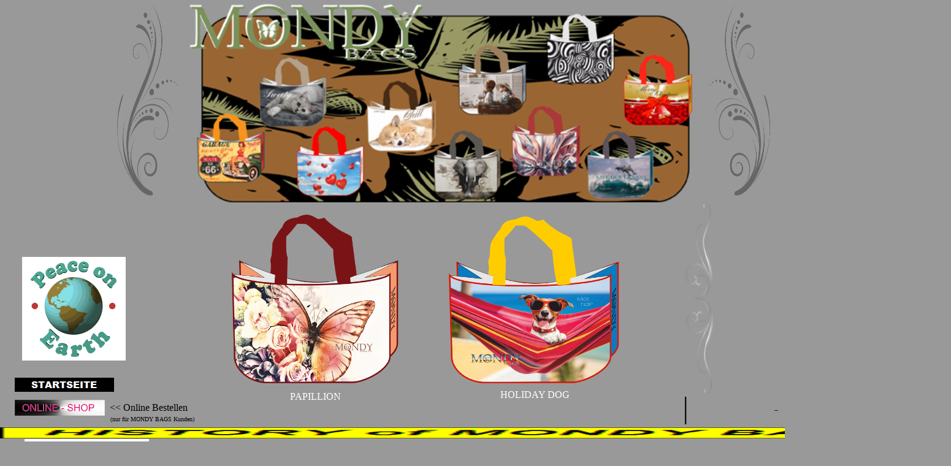

--- FILE ---
content_type: text/html
request_url: http://mondy-bags.de/html/new_designs_mondy_bags.html
body_size: 7953
content:

<!DOCTYPE HTML PUBLIC "-//W3C//DTD HTML 4.0 Transitional//EN">
<HTML>
<HEAD>
<META HTTP-EQUIV="Content-Type" CONTENT="text/html; charset=ISO-8859-1">
<META NAME="Generator" CONTENT="NetObjects Fusion 7.5 für Windows">
<TITLE>NEW Designs Mondy Bags</TITLE>
</HEAD>
<BODY NOF="(MB=(ZeroMargins, 0, 103, 0, 0), L=(NEWDesignsMondyBagsLayout, 2297, 4162))" BGCOLOR="#999999" TEXT="#000000" TOPMARGIN=0 LEFTMARGIN=0 MARGINWIDTH=0 MARGINHEIGHT=0>
    <TABLE BORDER=0 CELLSPACING=0 CELLPADDING=0 WIDTH=1256 NOF=LY>
        <TR VALIGN=TOP ALIGN=LEFT>
            <TD WIDTH=191 HEIGHT=6><IMG SRC="../assets/images/autogen/clearpixel.gif" WIDTH=191 HEIGHT=1 BORDER=0 ALT=""></TD>
            <TD></TD>
            <TD WIDTH=18><IMG SRC="../assets/images/autogen/clearpixel.gif" WIDTH=18 HEIGHT=1 BORDER=0 ALT=""></TD>
            <TD></TD>
            <TD WIDTH=29><IMG SRC="../assets/images/autogen/clearpixel.gif" WIDTH=29 HEIGHT=1 BORDER=0 ALT=""></TD>
            <TD></TD>
        </TR>
        <TR VALIGN=TOP ALIGN=LEFT>
            <TD HEIGHT=313></TD>
            <TD WIDTH=98><IMG ID="Bild587" HEIGHT=313 WIDTH=98 SRC="../assets/images/Mondy_6-5.png" BORDER=0 ALT=""></TD>
            <TD></TD>
            <TD ROWSPAN=2 WIDTH=822><IMG ID="Bild556" HEIGHT=324 WIDTH=822 SRC="../assets/images/Mondy-Bags-Banner-21-2.png" BORDER=0 ALT=""></TD>
            <TD></TD>
            <TD WIDTH=98><IMG ID="Bild588" HEIGHT=313 WIDTH=98 SRC="../assets/images/Mondy_6-6.png" BORDER=0 ALT=""></TD>
        </TR>
        <TR VALIGN=TOP ALIGN=LEFT>
            <TD COLSPAN=3 HEIGHT=11></TD>
            <TD COLSPAN=2></TD>
        </TR>
    </TABLE>
    <TABLE CELLPADDING=0 CELLSPACING=0 BORDER=0 WIDTH=1551 NOF=LY>
        <TR VALIGN=TOP ALIGN=LEFT>
            <TD>
                <TABLE BORDER=0 CELLSPACING=0 CELLPADDING=0 WIDTH=205 NOF=LY>
                    <TR VALIGN=TOP ALIGN=LEFT>
                        <TD WIDTH=24 HEIGHT=89><IMG SRC="../assets/images/autogen/clearpixel.gif" WIDTH=24 HEIGHT=1 BORDER=0 ALT=""></TD>
                        <TD WIDTH=12><IMG SRC="../assets/images/autogen/clearpixel.gif" WIDTH=12 HEIGHT=1 BORDER=0 ALT=""></TD>
                        <TD WIDTH=150><IMG SRC="../assets/images/autogen/clearpixel.gif" WIDTH=150 HEIGHT=1 BORDER=0 ALT=""></TD>
                        <TD WIDTH=19><IMG SRC="../assets/images/autogen/clearpixel.gif" WIDTH=19 HEIGHT=1 BORDER=0 ALT=""></TD>
                    </TR>
                    <TR VALIGN=TOP ALIGN=LEFT>
                        <TD COLSPAN=2 HEIGHT=169></TD>
                        <TD COLSPAN=2 ALIGN=CENTER VALIGN=MIDDLE WIDTH=169><IMG ID="Bild577" HEIGHT=169 WIDTH=169 SRC="../assets/images/peace_on_earth_lw.gif" BORDER=0 ALT=""></TD>
                    </TR>
                    <TR VALIGN=TOP ALIGN=LEFT>
                        <TD COLSPAN=4 HEIGHT=28></TD>
                    </TR>
                    <TR VALIGN=TOP ALIGN=LEFT>
                        <TD HEIGHT=23></TD>
                        <TD COLSPAN=2 WIDTH=162><A HREF="../index.html"><IMG ID="Rechteck2" HEIGHT=23 WIDTH=162 SRC="../assets/images/autogen/a_Rectangle.gif" BORDER=0 ALT="STARTSEITE" TITLE="STARTSEITE"></A></TD>
                        <TD></TD>
                    </TR>
                </TABLE>
                <TABLE CELLPADDING=0 CELLSPACING=0 BORDER=0 WIDTH=364 NOF=LY>
                    <TR VALIGN=TOP ALIGN=LEFT>
                        <TD>
                            <TABLE BORDER=0 CELLSPACING=0 CELLPADDING=0 WIDTH=171 NOF=LY>
                                <TR VALIGN=TOP ALIGN=LEFT>
                                    <TD WIDTH=24 HEIGHT=13><IMG SRC="../assets/images/autogen/clearpixel.gif" WIDTH=24 HEIGHT=1 BORDER=0 ALT=""></TD>
                                    <TD></TD>
                                </TR>
                                <TR VALIGN=TOP ALIGN=LEFT>
                                    <TD HEIGHT=26></TD>
                                    <TD ALIGN=CENTER VALIGN=MIDDLE WIDTH=147><A HREF="http://my-eshop.info/epages/7cadf8da-e46d-492f-b54f-fb157e5bd88c.sf"><IMG ID="Bild33" HEIGHT=26 WIDTH=147 SRC="../assets/images/online-shop-Mondy-Bags-Butt.png" BORDER=0 ALT=""></A></TD>
                                </TR>
                            </TABLE>
                        </TD>
                        <TD>
                            <TABLE BORDER=0 CELLSPACING=0 CELLPADDING=0 WIDTH=193 NOF=LY>
                                <TR VALIGN=TOP ALIGN=LEFT>
                                    <TD WIDTH=8 HEIGHT=17><IMG SRC="../assets/images/autogen/clearpixel.gif" WIDTH=8 HEIGHT=1 BORDER=0 ALT=""></TD>
                                    <TD WIDTH=185><IMG SRC="../assets/images/autogen/clearpixel.gif" WIDTH=185 HEIGHT=1 BORDER=0 ALT=""></TD>
                                </TR>
                                <TR VALIGN=TOP ALIGN=LEFT>
                                    <TD></TD>
                                    <TD WIDTH=185>
                                        <P>&lt;&lt; Online Bestellen</P>
                                    </TD>
                                </TR>
                            </TABLE>
                        </TD>
                    </TR>
                </TABLE>
                <TABLE BORDER=0 CELLSPACING=0 CELLPADDING=0 WIDTH=361 NOF=LY>
                    <TR VALIGN=TOP ALIGN=LEFT>
                        <TD WIDTH=180><IMG SRC="../assets/images/autogen/clearpixel.gif" WIDTH=180 HEIGHT=1 BORDER=0 ALT=""></TD>
                        <TD WIDTH=181>
                            <P><FONT SIZE="-2">(nur für MONDY BAGS Kunden)</FONT></P>
                        </TD>
                    </TR>
                </TABLE>
            </TD>
            <TD>
                <TABLE BORDER=0 CELLSPACING=0 CELLPADDING=0 WIDTH=280 NOF=LY>
                    <TR VALIGN=TOP ALIGN=LEFT>
                        <TD WIDTH=8 HEIGHT=20><IMG SRC="../assets/images/autogen/clearpixel.gif" WIDTH=8 HEIGHT=1 BORDER=0 ALT=""></TD>
                        <TD WIDTH=31><IMG SRC="../assets/images/autogen/clearpixel.gif" WIDTH=31 HEIGHT=1 BORDER=0 ALT=""></TD>
                        <TD WIDTH=210><IMG SRC="../assets/images/autogen/clearpixel.gif" WIDTH=210 HEIGHT=1 BORDER=0 ALT=""></TD>
                        <TD WIDTH=31><IMG SRC="../assets/images/autogen/clearpixel.gif" WIDTH=31 HEIGHT=1 BORDER=0 ALT=""></TD>
                    </TR>
                    <TR VALIGN=TOP ALIGN=LEFT>
                        <TD HEIGHT=275></TD>
                        <TD COLSPAN=3 WIDTH=272><IMG ID="Bild612" HEIGHT=275 WIDTH=272 SRC="../assets/images/Mondy-Bags-Butterfly.png" BORDER=0 ALT=""></TD>
                    </TR>
                    <TR VALIGN=TOP ALIGN=LEFT>
                        <TD COLSPAN=4 HEIGHT=13></TD>
                    </TR>
                    <TR VALIGN=TOP ALIGN=LEFT>
                        <TD COLSPAN=2></TD>
                        <TD WIDTH=210>
                            <P ALIGN=CENTER><FONT COLOR="#FFFFFF">PAPILLION</FONT></P>
                        </TD>
                        <TD></TD>
                    </TR>
                </TABLE>
            </TD>
            <TD>
                <TABLE BORDER=0 CELLSPACING=0 CELLPADDING=0 WIDTH=355 NOF=LY>
                    <TR VALIGN=TOP ALIGN=LEFT>
                        <TD WIDTH=77 HEIGHT=23><IMG SRC="../assets/images/autogen/clearpixel.gif" WIDTH=77 HEIGHT=1 BORDER=0 ALT=""></TD>
                        <TD WIDTH=49><IMG SRC="../assets/images/autogen/clearpixel.gif" WIDTH=49 HEIGHT=1 BORDER=0 ALT=""></TD>
                        <TD WIDTH=182><IMG SRC="../assets/images/autogen/clearpixel.gif" WIDTH=182 HEIGHT=1 BORDER=0 ALT=""></TD>
                        <TD WIDTH=47><IMG SRC="../assets/images/autogen/clearpixel.gif" WIDTH=47 HEIGHT=1 BORDER=0 ALT=""></TD>
                    </TR>
                    <TR VALIGN=TOP ALIGN=LEFT>
                        <TD HEIGHT=272></TD>
                        <TD COLSPAN=3 WIDTH=278><IMG ID="Bild613" HEIGHT=272 WIDTH=278 SRC="../assets/images/Mondy-Bags-HOLIDAY-DOG.png" BORDER=0 ALT=""></TD>
                    </TR>
                    <TR VALIGN=TOP ALIGN=LEFT>
                        <TD COLSPAN=4 HEIGHT=10></TD>
                    </TR>
                    <TR VALIGN=TOP ALIGN=LEFT>
                        <TD COLSPAN=2></TD>
                        <TD WIDTH=182>
                            <P ALIGN=CENTER><FONT COLOR="#FFFFFF">HOLIDAY DOG</FONT></P>
                        </TD>
                        <TD></TD>
                    </TR>
                </TABLE>
            </TD>
            <TD>
                <TABLE CELLPADDING=0 CELLSPACING=0 BORDER=0 WIDTH=525 NOF=LY>
                    <TR VALIGN=TOP ALIGN=LEFT>
                        <TD>
                            <TABLE BORDER=0 CELLSPACING=0 CELLPADDING=0 WIDTH=147 NOF=LY>
                                <TR VALIGN=TOP ALIGN=LEFT>
                                    <TD WIDTH=99 HEIGHT=313><IMG SRC="../assets/images/autogen/clearpixel.gif" WIDTH=99 HEIGHT=1 BORDER=0 ALT=""></TD>
                                    <TD WIDTH=48><IMG ID="Bild575" HEIGHT=313 WIDTH=48 SRC="../assets/images/Mondy-Bags-6-7.png" BORDER=0 ALT=""></TD>
                                </TR>
                            </TABLE>
                        </TD>
                        <TD>
                            <TABLE BORDER=0 CELLSPACING=0 CELLPADDING=0 WIDTH=378 NOF=LY>
                                <TR VALIGN=TOP ALIGN=LEFT>
                                    <TD WIDTH=134 HEIGHT=203><IMG SRC="../assets/images/autogen/clearpixel.gif" WIDTH=134 HEIGHT=1 BORDER=0 ALT=""></TD>
                                    <TD WIDTH=9><IMG SRC="../assets/images/autogen/clearpixel.gif" WIDTH=9 HEIGHT=1 BORDER=0 ALT=""></TD>
                                    <TD></TD>
                                    <TD WIDTH=17><IMG SRC="../assets/images/autogen/clearpixel.gif" WIDTH=17 HEIGHT=1 BORDER=0 ALT=""></TD>
                                </TR>
                                <TR VALIGN=TOP ALIGN=LEFT>
                                    <TD COLSPAN=2 HEIGHT=82></TD>
                                    <TD WIDTH=218><A HREF="../html/history_of_mondy_bags.html"><IMG ID="Rechteck56" HEIGHT=82 WIDTH=218 SRC="../assets/images/autogen/a_Rectangle_5.gif" BORDER=0 ALT="HISTORY of 
MONDY BAGS" TITLE="HISTORY of 
MONDY BAGS"></A></TD>
                                    <TD></TD>
                                </TR>
                                <TR VALIGN=TOP ALIGN=LEFT>
                                    <TD COLSPAN=4 HEIGHT=5></TD>
                                </TR>
                                <TR VALIGN=TOP ALIGN=LEFT>
                                    <TD></TD>
                                    <TD COLSPAN=3 WIDTH=244>
                                        <P><FONT COLOR="#FFFFFF">hier sehen Sie ältere Kollektionen</FONT></P>
                                    </TD>
                                </TR>
                            </TABLE>
                        </TD>
                    </TR>
                </TABLE>
                <TABLE BORDER=0 CELLSPACING=0 CELLPADDING=0 WIDTH=517 NOF=LY>
                    <TR VALIGN=TOP ALIGN=LEFT>
                        <TD WIDTH=101 HEIGHT=4><IMG SRC="../assets/images/autogen/clearpixel.gif" WIDTH=101 HEIGHT=1 BORDER=0 ALT=""></TD>
                        <TD></TD>
                    </TR>
                    <TR VALIGN=TOP ALIGN=LEFT>
                        <TD HEIGHT=45></TD>
                        <TD WIDTH=416><A HREF="../html/sepa.html"><IMG ID="Rechteck49" HEIGHT=45 WIDTH=416 SRC="../assets/images/autogen/a_Rectangle_6.gif" BORDER=0 ALT="*** SEPA - LASTSCHRIFT ! ***" TITLE="*** SEPA - LASTSCHRIFT ! ***"></A></TD>
                    </TR>
                </TABLE>
            </TD>
        </TR>
    </TABLE>
    <TABLE BORDER=0 CELLSPACING=0 CELLPADDING=0 WIDTH=1551 NOF=LY>
        <TR VALIGN=TOP ALIGN=LEFT>
            <TD HEIGHT=5></TD>
        </TR>
        <TR VALIGN=TOP ALIGN=LEFT>
            <TD HEIGHT=18 WIDTH=1551><IMG ID="Rechteck36" HEIGHT=18 WIDTH=1551 SRC="../assets/images/autogen/a_Rectangle_4.gif" BORDER=0 ALT=""></TD>
        </TR>
    </TABLE>
    <TABLE BORDER=0 CELLSPACING=0 CELLPADDING=0 WIDTH=1333 NOF=LY>
        <TR VALIGN=TOP ALIGN=LEFT>
            <TD WIDTH=39 HEIGHT=1><IMG SRC="../assets/images/autogen/clearpixel.gif" WIDTH=39 HEIGHT=1 BORDER=0 ALT=""></TD>
            <TD WIDTH=1><IMG SRC="../assets/images/autogen/clearpixel.gif" WIDTH=1 HEIGHT=1 BORDER=0 ALT=""></TD>
            <TD></TD>
            <TD WIDTH=1><IMG SRC="../assets/images/autogen/clearpixel.gif" WIDTH=1 HEIGHT=1 BORDER=0 ALT=""></TD>
            <TD WIDTH=2><IMG SRC="../assets/images/autogen/clearpixel.gif" WIDTH=2 HEIGHT=1 BORDER=0 ALT=""></TD>
            <TD WIDTH=9><IMG SRC="../assets/images/autogen/clearpixel.gif" WIDTH=9 HEIGHT=1 BORDER=0 ALT=""></TD>
            <TD WIDTH=2><IMG SRC="../assets/images/autogen/clearpixel.gif" WIDTH=2 HEIGHT=1 BORDER=0 ALT=""></TD>
            <TD WIDTH=1><IMG SRC="../assets/images/autogen/clearpixel.gif" WIDTH=1 HEIGHT=1 BORDER=0 ALT=""></TD>
            <TD WIDTH=7><IMG SRC="../assets/images/autogen/clearpixel.gif" WIDTH=7 HEIGHT=1 BORDER=0 ALT=""></TD>
            <TD WIDTH=4><IMG SRC="../assets/images/autogen/clearpixel.gif" WIDTH=4 HEIGHT=1 BORDER=0 ALT=""></TD>
            <TD WIDTH=18><IMG SRC="../assets/images/autogen/clearpixel.gif" WIDTH=18 HEIGHT=1 BORDER=0 ALT=""></TD>
            <TD WIDTH=4><IMG SRC="../assets/images/autogen/clearpixel.gif" WIDTH=4 HEIGHT=1 BORDER=0 ALT=""></TD>
            <TD WIDTH=5><IMG SRC="../assets/images/autogen/clearpixel.gif" WIDTH=5 HEIGHT=1 BORDER=0 ALT=""></TD>
            <TD WIDTH=5><IMG SRC="../assets/images/autogen/clearpixel.gif" WIDTH=5 HEIGHT=1 BORDER=0 ALT=""></TD>
            <TD WIDTH=1><IMG SRC="../assets/images/autogen/clearpixel.gif" WIDTH=1 HEIGHT=1 BORDER=0 ALT=""></TD>
            <TD WIDTH=52><IMG SRC="../assets/images/autogen/clearpixel.gif" WIDTH=52 HEIGHT=1 BORDER=0 ALT=""></TD>
            <TD WIDTH=115><IMG SRC="../assets/images/autogen/clearpixel.gif" WIDTH=115 HEIGHT=1 BORDER=0 ALT=""></TD>
            <TD WIDTH=8><IMG SRC="../assets/images/autogen/clearpixel.gif" WIDTH=8 HEIGHT=1 BORDER=0 ALT=""></TD>
            <TD WIDTH=3><IMG SRC="../assets/images/autogen/clearpixel.gif" WIDTH=3 HEIGHT=1 BORDER=0 ALT=""></TD>
            <TD WIDTH=12><IMG SRC="../assets/images/autogen/clearpixel.gif" WIDTH=12 HEIGHT=1 BORDER=0 ALT=""></TD>
            <TD WIDTH=1><IMG SRC="../assets/images/autogen/clearpixel.gif" WIDTH=1 HEIGHT=1 BORDER=0 ALT=""></TD>
            <TD WIDTH=1><IMG SRC="../assets/images/autogen/clearpixel.gif" WIDTH=1 HEIGHT=1 BORDER=0 ALT=""></TD>
            <TD WIDTH=4><IMG SRC="../assets/images/autogen/clearpixel.gif" WIDTH=4 HEIGHT=1 BORDER=0 ALT=""></TD>
            <TD WIDTH=2><IMG SRC="../assets/images/autogen/clearpixel.gif" WIDTH=2 HEIGHT=1 BORDER=0 ALT=""></TD>
            <TD WIDTH=4><IMG SRC="../assets/images/autogen/clearpixel.gif" WIDTH=4 HEIGHT=1 BORDER=0 ALT=""></TD>
            <TD WIDTH=3><IMG SRC="../assets/images/autogen/clearpixel.gif" WIDTH=3 HEIGHT=1 BORDER=0 ALT=""></TD>
            <TD WIDTH=10><IMG SRC="../assets/images/autogen/clearpixel.gif" WIDTH=10 HEIGHT=1 BORDER=0 ALT=""></TD>
            <TD WIDTH=2><IMG SRC="../assets/images/autogen/clearpixel.gif" WIDTH=2 HEIGHT=1 BORDER=0 ALT=""></TD>
            <TD WIDTH=2><IMG SRC="../assets/images/autogen/clearpixel.gif" WIDTH=2 HEIGHT=1 BORDER=0 ALT=""></TD>
            <TD WIDTH=13><IMG SRC="../assets/images/autogen/clearpixel.gif" WIDTH=13 HEIGHT=1 BORDER=0 ALT=""></TD>
            <TD WIDTH=7><IMG SRC="../assets/images/autogen/clearpixel.gif" WIDTH=7 HEIGHT=1 BORDER=0 ALT=""></TD>
            <TD WIDTH=4><IMG SRC="../assets/images/autogen/clearpixel.gif" WIDTH=4 HEIGHT=1 BORDER=0 ALT=""></TD>
            <TD WIDTH=10><IMG SRC="../assets/images/autogen/clearpixel.gif" WIDTH=10 HEIGHT=1 BORDER=0 ALT=""></TD>
            <TD WIDTH=7><IMG SRC="../assets/images/autogen/clearpixel.gif" WIDTH=7 HEIGHT=1 BORDER=0 ALT=""></TD>
            <TD WIDTH=81><IMG SRC="../assets/images/autogen/clearpixel.gif" WIDTH=81 HEIGHT=1 BORDER=0 ALT=""></TD>
            <TD WIDTH=22><IMG SRC="../assets/images/autogen/clearpixel.gif" WIDTH=22 HEIGHT=1 BORDER=0 ALT=""></TD>
            <TD WIDTH=30><IMG SRC="../assets/images/autogen/clearpixel.gif" WIDTH=30 HEIGHT=1 BORDER=0 ALT=""></TD>
            <TD WIDTH=14><IMG SRC="../assets/images/autogen/clearpixel.gif" WIDTH=14 HEIGHT=1 BORDER=0 ALT=""></TD>
            <TD WIDTH=6><IMG SRC="../assets/images/autogen/clearpixel.gif" WIDTH=6 HEIGHT=1 BORDER=0 ALT=""></TD>
            <TD WIDTH=5><IMG SRC="../assets/images/autogen/clearpixel.gif" WIDTH=5 HEIGHT=1 BORDER=0 ALT=""></TD>
            <TD WIDTH=4><IMG SRC="../assets/images/autogen/clearpixel.gif" WIDTH=4 HEIGHT=1 BORDER=0 ALT=""></TD>
            <TD WIDTH=9><IMG SRC="../assets/images/autogen/clearpixel.gif" WIDTH=9 HEIGHT=1 BORDER=0 ALT=""></TD>
            <TD WIDTH=1><IMG SRC="../assets/images/autogen/clearpixel.gif" WIDTH=1 HEIGHT=1 BORDER=0 ALT=""></TD>
            <TD WIDTH=2><IMG SRC="../assets/images/autogen/clearpixel.gif" WIDTH=2 HEIGHT=1 BORDER=0 ALT=""></TD>
            <TD WIDTH=1><IMG SRC="../assets/images/autogen/clearpixel.gif" WIDTH=1 HEIGHT=1 BORDER=0 ALT=""></TD>
            <TD WIDTH=1><IMG SRC="../assets/images/autogen/clearpixel.gif" WIDTH=1 HEIGHT=1 BORDER=0 ALT=""></TD>
            <TD WIDTH=4><IMG SRC="../assets/images/autogen/clearpixel.gif" WIDTH=4 HEIGHT=1 BORDER=0 ALT=""></TD>
            <TD WIDTH=3><IMG SRC="../assets/images/autogen/clearpixel.gif" WIDTH=3 HEIGHT=1 BORDER=0 ALT=""></TD>
            <TD WIDTH=11><IMG SRC="../assets/images/autogen/clearpixel.gif" WIDTH=11 HEIGHT=1 BORDER=0 ALT=""></TD>
            <TD WIDTH=4><IMG SRC="../assets/images/autogen/clearpixel.gif" WIDTH=4 HEIGHT=1 BORDER=0 ALT=""></TD>
            <TD WIDTH=4><IMG SRC="../assets/images/autogen/clearpixel.gif" WIDTH=4 HEIGHT=1 BORDER=0 ALT=""></TD>
            <TD WIDTH=9><IMG SRC="../assets/images/autogen/clearpixel.gif" WIDTH=9 HEIGHT=1 BORDER=0 ALT=""></TD>
            <TD WIDTH=9><IMG SRC="../assets/images/autogen/clearpixel.gif" WIDTH=9 HEIGHT=1 BORDER=0 ALT=""></TD>
            <TD WIDTH=22><IMG SRC="../assets/images/autogen/clearpixel.gif" WIDTH=22 HEIGHT=1 BORDER=0 ALT=""></TD>
            <TD WIDTH=14><IMG SRC="../assets/images/autogen/clearpixel.gif" WIDTH=14 HEIGHT=1 BORDER=0 ALT=""></TD>
            <TD WIDTH=50><IMG SRC="../assets/images/autogen/clearpixel.gif" WIDTH=50 HEIGHT=1 BORDER=0 ALT=""></TD>
            <TD WIDTH=67><IMG SRC="../assets/images/autogen/clearpixel.gif" WIDTH=67 HEIGHT=1 BORDER=0 ALT=""></TD>
            <TD WIDTH=7><IMG SRC="../assets/images/autogen/clearpixel.gif" WIDTH=7 HEIGHT=1 BORDER=0 ALT=""></TD>
            <TD WIDTH=4><IMG SRC="../assets/images/autogen/clearpixel.gif" WIDTH=4 HEIGHT=1 BORDER=0 ALT=""></TD>
            <TD WIDTH=11><IMG SRC="../assets/images/autogen/clearpixel.gif" WIDTH=11 HEIGHT=1 BORDER=0 ALT=""></TD>
            <TD WIDTH=6><IMG SRC="../assets/images/autogen/clearpixel.gif" WIDTH=6 HEIGHT=1 BORDER=0 ALT=""></TD>
            <TD WIDTH=8><IMG SRC="../assets/images/autogen/clearpixel.gif" WIDTH=8 HEIGHT=1 BORDER=0 ALT=""></TD>
            <TD WIDTH=3><IMG SRC="../assets/images/autogen/clearpixel.gif" WIDTH=3 HEIGHT=1 BORDER=0 ALT=""></TD>
            <TD WIDTH=2><IMG SRC="../assets/images/autogen/clearpixel.gif" WIDTH=2 HEIGHT=1 BORDER=0 ALT=""></TD>
            <TD WIDTH=1><IMG SRC="../assets/images/autogen/clearpixel.gif" WIDTH=1 HEIGHT=1 BORDER=0 ALT=""></TD>
            <TD WIDTH=1><IMG SRC="../assets/images/autogen/clearpixel.gif" WIDTH=1 HEIGHT=1 BORDER=0 ALT=""></TD>
            <TD WIDTH=1><IMG SRC="../assets/images/autogen/clearpixel.gif" WIDTH=1 HEIGHT=1 BORDER=0 ALT=""></TD>
            <TD WIDTH=6><IMG SRC="../assets/images/autogen/clearpixel.gif" WIDTH=6 HEIGHT=1 BORDER=0 ALT=""></TD>
            <TD WIDTH=1><IMG SRC="../assets/images/autogen/clearpixel.gif" WIDTH=1 HEIGHT=1 BORDER=0 ALT=""></TD>
            <TD WIDTH=8><IMG SRC="../assets/images/autogen/clearpixel.gif" WIDTH=8 HEIGHT=1 BORDER=0 ALT=""></TD>
            <TD WIDTH=3><IMG SRC="../assets/images/autogen/clearpixel.gif" WIDTH=3 HEIGHT=1 BORDER=0 ALT=""></TD>
            <TD WIDTH=7><IMG SRC="../assets/images/autogen/clearpixel.gif" WIDTH=7 HEIGHT=1 BORDER=0 ALT=""></TD>
            <TD WIDTH=3><IMG SRC="../assets/images/autogen/clearpixel.gif" WIDTH=3 HEIGHT=1 BORDER=0 ALT=""></TD>
            <TD WIDTH=13><IMG SRC="../assets/images/autogen/clearpixel.gif" WIDTH=13 HEIGHT=1 BORDER=0 ALT=""></TD>
            <TD WIDTH=53><IMG SRC="../assets/images/autogen/clearpixel.gif" WIDTH=53 HEIGHT=1 BORDER=0 ALT=""></TD>
            <TD WIDTH=120><IMG SRC="../assets/images/autogen/clearpixel.gif" WIDTH=120 HEIGHT=1 BORDER=0 ALT=""></TD>
            <TD WIDTH=1><IMG SRC="../assets/images/autogen/clearpixel.gif" WIDTH=1 HEIGHT=1 BORDER=0 ALT=""></TD>
            <TD WIDTH=2><IMG SRC="../assets/images/autogen/clearpixel.gif" WIDTH=2 HEIGHT=1 BORDER=0 ALT=""></TD>
            <TD WIDTH=1><IMG SRC="../assets/images/autogen/clearpixel.gif" WIDTH=1 HEIGHT=1 BORDER=0 ALT=""></TD>
            <TD WIDTH=17><IMG SRC="../assets/images/autogen/clearpixel.gif" WIDTH=17 HEIGHT=1 BORDER=0 ALT=""></TD>
            <TD WIDTH=1><IMG SRC="../assets/images/autogen/clearpixel.gif" WIDTH=1 HEIGHT=1 BORDER=0 ALT=""></TD>
            <TD WIDTH=1><IMG SRC="../assets/images/autogen/clearpixel.gif" WIDTH=1 HEIGHT=1 BORDER=0 ALT=""></TD>
            <TD WIDTH=1><IMG SRC="../assets/images/autogen/clearpixel.gif" WIDTH=1 HEIGHT=1 BORDER=0 ALT=""></TD>
            <TD WIDTH=5><IMG SRC="../assets/images/autogen/clearpixel.gif" WIDTH=5 HEIGHT=1 BORDER=0 ALT=""></TD>
            <TD WIDTH=3><IMG SRC="../assets/images/autogen/clearpixel.gif" WIDTH=3 HEIGHT=1 BORDER=0 ALT=""></TD>
            <TD WIDTH=2><IMG SRC="../assets/images/autogen/clearpixel.gif" WIDTH=2 HEIGHT=1 BORDER=0 ALT=""></TD>
            <TD WIDTH=96><IMG SRC="../assets/images/autogen/clearpixel.gif" WIDTH=96 HEIGHT=1 BORDER=0 ALT=""></TD>
            <TD WIDTH=6><IMG SRC="../assets/images/autogen/clearpixel.gif" WIDTH=6 HEIGHT=1 BORDER=0 ALT=""></TD>
            <TD WIDTH=3><IMG SRC="../assets/images/autogen/clearpixel.gif" WIDTH=3 HEIGHT=1 BORDER=0 ALT=""></TD>
            <TD WIDTH=2><IMG SRC="../assets/images/autogen/clearpixel.gif" WIDTH=2 HEIGHT=1 BORDER=0 ALT=""></TD>
        </TR>
        <TR VALIGN=TOP ALIGN=LEFT>
            <TD COLSPAN=2 HEIGHT=9></TD>
            <TD COLSPAN=2 ROWSPAN=23 WIDTH=203><IMG ID="Rechteck98" HEIGHT=605 WIDTH=203 SRC="../assets/images/autogen/a_Rectangle_121.gif" BORDER=0 ALT="FREI
lieferbar 






FREI 
lieferbar" TITLE="FREI
lieferbar 






FREI 
lieferbar"></TD>
            <TD COLSPAN=86></TD>
        </TR>
        <TR VALIGN=TOP ALIGN=LEFT>
            <TD COLSPAN=2 HEIGHT=6></TD>
            <TD COLSPAN=30></TD>
            <TD COLSPAN=40 ROWSPAN=2 WIDTH=458>
                <P>Unsere <FONT COLOR="#FFCC99">small</FONT> MONDY BAGS&nbsp; mit Klettverschluß in der Mitte </P>
            </TD>
            <TD COLSPAN=16></TD>
        </TR>
        <TR VALIGN=TOP ALIGN=LEFT>
            <TD COLSPAN=2 HEIGHT=12></TD>
            <TD COLSPAN=30></TD>
            <TD COLSPAN=8></TD>
            <TD COLSPAN=5 ROWSPAN=18 WIDTH=107><IMG ID="Bild528" HEIGHT=485 WIDTH=107 SRC="../assets/images/Mondy-Bags-6-7.png" BORDER=0 ALT=""></TD>
            <TD COLSPAN=3></TD>
        </TR>
        <TR VALIGN=TOP ALIGN=LEFT>
            <TD COLSPAN=2 HEIGHT=42></TD>
            <TD COLSPAN=78></TD>
            <TD COLSPAN=3></TD>
        </TR>
        <TR VALIGN=TOP ALIGN=LEFT>
            <TD COLSPAN=2></TD>
            <TD COLSPAN=9></TD>
            <TD COLSPAN=4 WIDTH=173>
                <P>&nbsp;</P>
            </TD>
            <TD COLSPAN=65></TD>
            <TD COLSPAN=3></TD>
        </TR>
        <TR VALIGN=TOP ALIGN=LEFT>
            <TD COLSPAN=2 HEIGHT=19></TD>
            <TD COLSPAN=78></TD>
            <TD COLSPAN=3></TD>
        </TR>
        <TR VALIGN=TOP ALIGN=LEFT>
            <TD COLSPAN=2 HEIGHT=1></TD>
            <TD COLSPAN=3></TD>
            <TD COLSPAN=15 ROWSPAN=2 WIDTH=237><IMG ID="Bild596" HEIGHT=232 WIDTH=237 SRC="../assets/images/Mondy_Bags_DANKE.png" BORDER=0 ALT=""></TD>
            <TD COLSPAN=60></TD>
            <TD COLSPAN=3></TD>
        </TR>
        <TR VALIGN=TOP ALIGN=LEFT>
            <TD COLSPAN=2 HEIGHT=231></TD>
            <TD COLSPAN=3></TD>
            <TD></TD>
            <TD COLSPAN=22 WIDTH=239><IMG ID="Bild599" HEIGHT=231 WIDTH=239 SRC="../assets/images/Mondy-Bags-Aviators.png" BORDER=0 ALT=""></TD>
            <TD COLSPAN=2></TD>
            <TD COLSPAN=16 ROWSPAN=3 WIDTH=232><IMG ID="Bild600" HEIGHT=233 WIDTH=232 SRC="../assets/images/Mondy-Bags-Chill.png" BORDER=0 ALT=""></TD>
            <TD COLSPAN=4></TD>
            <TD COLSPAN=14 ROWSPAN=2 WIDTH=236><IMG ID="Bild601" HEIGHT=232 WIDTH=236 SRC="../assets/images/Mondy-Bags-No-Walls.png" BORDER=0 ALT=""></TD>
            <TD></TD>
            <TD COLSPAN=3></TD>
        </TR>
        <TR VALIGN=TOP ALIGN=LEFT>
            <TD COLSPAN=2 HEIGHT=1></TD>
            <TD COLSPAN=43></TD>
            <TD COLSPAN=4></TD>
            <TD></TD>
            <TD COLSPAN=3></TD>
        </TR>
        <TR VALIGN=TOP ALIGN=LEFT>
            <TD COLSPAN=2 HEIGHT=1></TD>
            <TD COLSPAN=43></TD>
            <TD COLSPAN=19></TD>
            <TD COLSPAN=3></TD>
        </TR>
        <TR VALIGN=TOP ALIGN=LEFT>
            <TD COLSPAN=2 HEIGHT=2></TD>
            <TD COLSPAN=78></TD>
            <TD COLSPAN=3></TD>
        </TR>
        <TR VALIGN=TOP ALIGN=LEFT>
            <TD COLSPAN=2 HEIGHT=2></TD>
            <TD COLSPAN=68></TD>
            <TD COLSPAN=5 ROWSPAN=4 WIDTH=190>
                <P ALIGN=CENTER><FONT COLOR="#FFFFFF">NO WALLS</FONT></P>
            </TD>
            <TD COLSPAN=5></TD>
            <TD COLSPAN=3></TD>
        </TR>
        <TR VALIGN=TOP ALIGN=LEFT>
            <TD COLSPAN=2 HEIGHT=1></TD>
            <TD COLSPAN=24></TD>
            <TD COLSPAN=10 ROWSPAN=4 WIDTH=190>
                <P ALIGN=CENTER><FONT COLOR="#FFFFFF">AVIATORS</FONT></P>
            </TD>
            <TD COLSPAN=34></TD>
            <TD COLSPAN=5></TD>
            <TD COLSPAN=3></TD>
        </TR>
        <TR VALIGN=TOP ALIGN=LEFT>
            <TD COLSPAN=2 HEIGHT=1></TD>
            <TD COLSPAN=24></TD>
            <TD COLSPAN=11></TD>
            <TD COLSPAN=10 ROWSPAN=4 WIDTH=190>
                <P ALIGN=CENTER><FONT COLOR="#FFFFFF">CHILL</FONT></P>
            </TD>
            <TD COLSPAN=13></TD>
            <TD COLSPAN=5></TD>
            <TD COLSPAN=3></TD>
        </TR>
        <TR VALIGN=TOP ALIGN=LEFT>
            <TD COLSPAN=2 HEIGHT=14></TD>
            <TD COLSPAN=7></TD>
            <TD COLSPAN=7 ROWSPAN=4 WIDTH=190>
                <P ALIGN=CENTER><FONT COLOR="#FFFFFF">DANKE</FONT></P>
            </TD>
            <TD COLSPAN=10></TD>
            <TD COLSPAN=11></TD>
            <TD COLSPAN=13></TD>
            <TD COLSPAN=5></TD>
            <TD COLSPAN=3></TD>
        </TR>
        <TR VALIGN=TOP ALIGN=LEFT>
            <TD COLSPAN=2 HEIGHT=2></TD>
            <TD COLSPAN=7></TD>
            <TD COLSPAN=10></TD>
            <TD COLSPAN=11></TD>
            <TD COLSPAN=23></TD>
            <TD COLSPAN=3></TD>
        </TR>
        <TR VALIGN=TOP ALIGN=LEFT>
            <TD COLSPAN=2 HEIGHT=1></TD>
            <TD COLSPAN=7></TD>
            <TD COLSPAN=31></TD>
            <TD COLSPAN=23></TD>
            <TD COLSPAN=3></TD>
        </TR>
        <TR VALIGN=TOP ALIGN=LEFT>
            <TD COLSPAN=2 HEIGHT=1></TD>
            <TD COLSPAN=7></TD>
            <TD COLSPAN=64></TD>
            <TD COLSPAN=3></TD>
        </TR>
        <TR VALIGN=TOP ALIGN=LEFT>
            <TD COLSPAN=2 HEIGHT=10></TD>
            <TD COLSPAN=78></TD>
            <TD COLSPAN=3></TD>
        </TR>
        <TR VALIGN=TOP ALIGN=LEFT>
            <TD COLSPAN=2 HEIGHT=126></TD>
            <TD COLSPAN=4></TD>
            <TD COLSPAN=12 ROWSPAN=4 WIDTH=234><IMG ID="Bild602" HEIGHT=231 WIDTH=234 SRC="../assets/images/Mondy-Bags-Balls.png" BORDER=0 ALT=""></TD>
            <TD></TD>
            <TD COLSPAN=22 ROWSPAN=4 WIDTH=241><IMG ID="Bild603" HEIGHT=231 WIDTH=241 SRC="../assets/images/Mondy-Bags-Zauberhaft.png" BORDER=0 ALT=""></TD>
            <TD></TD>
            <TD COLSPAN=20 ROWSPAN=3 WIDTH=240><IMG ID="Bild604" HEIGHT=230 WIDTH=240 SRC="../assets/images/Mondy-Bags-Vintage.png" BORDER=0 ALT=""></TD>
            <TD></TD>
            <TD COLSPAN=16 ROWSPAN=3 WIDTH=238><IMG ID="Bild605" HEIGHT=230 WIDTH=238 SRC="../assets/images/Mondy-Bags-Save-our-Oceans.png" BORDER=0 ALT=""></TD>
            <TD></TD>
            <TD COLSPAN=3></TD>
        </TR>
        <TR VALIGN=TOP ALIGN=LEFT>
            <TD COLSPAN=2 HEIGHT=5></TD>
            <TD COLSPAN=4></TD>
            <TD></TD>
            <TD></TD>
            <TD></TD>
            <TD COLSPAN=9></TD>
        </TR>
        <TR VALIGN=TOP ALIGN=LEFT>
            <TD COLSPAN=2 HEIGHT=99></TD>
            <TD COLSPAN=4></TD>
            <TD></TD>
            <TD></TD>
            <TD></TD>
            <TD COLSPAN=3></TD>
            <TD COLSPAN=4 ROWSPAN=22 WIDTH=107><IMG ID="Bild529" HEIGHT=485 WIDTH=107 SRC="../assets/images/Mondy-Bags-6-7.png" BORDER=0 ALT=""></TD>
            <TD COLSPAN=2></TD>
        </TR>
        <TR VALIGN=TOP ALIGN=LEFT>
            <TD COLSPAN=2 HEIGHT=1></TD>
            <TD COLSPAN=4></TD>
            <TD></TD>
            <TD COLSPAN=41></TD>
            <TD COLSPAN=2></TD>
        </TR>
        <TR VALIGN=TOP ALIGN=LEFT>
            <TD HEIGHT=2></TD>
            <TD COLSPAN=2 ROWSPAN=39 WIDTH=203><IMG ID="Rechteck86" HEIGHT=883 WIDTH=203 SRC="../assets/images/autogen/a_Rectangle_8.gif" BORDER=0 ALT="FREI
lieferbar









FREI
lieferbar











FREI
lieferbar












FREI
lieferbar" TITLE="FREI
lieferbar









FREI
lieferbar











FREI
lieferbar












FREI
lieferbar"></TD>
            <TD COLSPAN=81></TD>
            <TD COLSPAN=2></TD>
        </TR>
        <TR VALIGN=TOP ALIGN=LEFT>
            <TD HEIGHT=2></TD>
            <TD COLSPAN=49></TD>
            <TD COLSPAN=9 ROWSPAN=3 WIDTH=190>
                <P ALIGN=CENTER><FONT COLOR="#FFFFFF">ROUTE 66</FONT></P>
            </TD>
            <TD COLSPAN=12></TD>
            <TD COLSPAN=6 ROWSPAN=3 WIDTH=190>
                <P ALIGN=CENTER><FONT COLOR="#FFFFFF">SAVE OUR OCEANS</FONT></P>
            </TD>
            <TD COLSPAN=5></TD>
            <TD COLSPAN=2></TD>
        </TR>
        <TR VALIGN=TOP ALIGN=LEFT>
            <TD HEIGHT=2></TD>
            <TD COLSPAN=27></TD>
            <TD COLSPAN=11 ROWSPAN=3 WIDTH=190>
                <P ALIGN=CENTER><FONT COLOR="#FFFFFF">ZAUBERHAFT</FONT></P>
            </TD>
            <TD COLSPAN=11></TD>
            <TD COLSPAN=12></TD>
            <TD COLSPAN=5></TD>
            <TD COLSPAN=2></TD>
        </TR>
        <TR VALIGN=TOP ALIGN=LEFT>
            <TD HEIGHT=14></TD>
            <TD COLSPAN=12></TD>
            <TD COLSPAN=5 ROWSPAN=3 WIDTH=190>
                <P ALIGN=CENTER><FONT COLOR="#FFFFFF">BALLS</FONT></P>
            </TD>
            <TD COLSPAN=10></TD>
            <TD COLSPAN=11></TD>
            <TD COLSPAN=12></TD>
            <TD COLSPAN=5></TD>
            <TD COLSPAN=2></TD>
        </TR>
        <TR VALIGN=TOP ALIGN=LEFT>
            <TD HEIGHT=2></TD>
            <TD COLSPAN=12></TD>
            <TD COLSPAN=10></TD>
            <TD COLSPAN=43></TD>
            <TD COLSPAN=2></TD>
        </TR>
        <TR VALIGN=TOP ALIGN=LEFT>
            <TD HEIGHT=2></TD>
            <TD COLSPAN=12></TD>
            <TD COLSPAN=64></TD>
            <TD COLSPAN=2></TD>
        </TR>
        <TR VALIGN=TOP ALIGN=LEFT>
            <TD HEIGHT=40></TD>
            <TD COLSPAN=81></TD>
            <TD COLSPAN=2></TD>
        </TR>
        <TR VALIGN=TOP ALIGN=LEFT>
            <TD HEIGHT=1></TD>
            <TD COLSPAN=3></TD>
            <TD COLSPAN=17 ROWSPAN=2 WIDTH=243><IMG ID="Bild595" HEIGHT=239 WIDTH=243 SRC="../assets/images/Mondy-Bag-Bienvenue.png" BORDER=0 ALT=""></TD>
            <TD></TD>
            <TD COLSPAN=19 ROWSPAN=3 WIDTH=234><IMG ID="Bild608" HEIGHT=241 WIDTH=234 SRC="../assets/images/Mondy-Bags-Luna.png" BORDER=0 ALT=""></TD>
            <TD COLSPAN=20></TD>
            <TD COLSPAN=17 ROWSPAN=4 WIDTH=240><IMG ID="Bild614" HEIGHT=242 WIDTH=240 SRC="../assets/images/Mondy-Bags-Butterfly.png" BORDER=0 ALT=""></TD>
            <TD COLSPAN=4></TD>
            <TD COLSPAN=2></TD>
        </TR>
        <TR VALIGN=TOP ALIGN=LEFT>
            <TD HEIGHT=238></TD>
            <TD COLSPAN=3></TD>
            <TD></TD>
            <TD COLSPAN=3></TD>
            <TD COLSPAN=16 ROWSPAN=3 WIDTH=233><IMG ID="Bild615" HEIGHT=241 WIDTH=233 SRC="../assets/images/Mondy-Bags-HOLIDAY-DOG.png" BORDER=0 ALT=""></TD>
            <TD></TD>
            <TD COLSPAN=4></TD>
            <TD COLSPAN=2></TD>
        </TR>
        <TR VALIGN=TOP ALIGN=LEFT>
            <TD HEIGHT=2></TD>
            <TD COLSPAN=21></TD>
            <TD COLSPAN=3></TD>
            <TD></TD>
            <TD COLSPAN=4></TD>
            <TD COLSPAN=2></TD>
        </TR>
        <TR VALIGN=TOP ALIGN=LEFT>
            <TD HEIGHT=1></TD>
            <TD COLSPAN=2></TD>
            <TD COLSPAN=20 ROWSPAN=5 WIDTH=258>
                <P ALIGN=CENTER><B><FONT COLOR="#990000">vorübergehend AUSVERKAUFT</FONT></B></P>
            </TD>
            <TD COLSPAN=21></TD>
            <TD></TD>
            <TD COLSPAN=4></TD>
            <TD COLSPAN=2></TD>
        </TR>
        <TR VALIGN=TOP ALIGN=LEFT>
            <TD HEIGHT=10></TD>
            <TD COLSPAN=2></TD>
            <TD COLSPAN=59></TD>
            <TD COLSPAN=2></TD>
        </TR>
        <TR VALIGN=TOP ALIGN=LEFT>
            <TD HEIGHT=1></TD>
            <TD COLSPAN=2></TD>
            <TD COLSPAN=2></TD>
            <TD COLSPAN=10 ROWSPAN=4 WIDTH=178>
                <P ALIGN=CENTER><FONT COLOR="#FFFFCC">LUNA</FONT></P>
            </TD>
            <TD COLSPAN=47></TD>
            <TD COLSPAN=2></TD>
        </TR>
        <TR VALIGN=TOP ALIGN=LEFT>
            <TD HEIGHT=4></TD>
            <TD COLSPAN=2></TD>
            <TD COLSPAN=2></TD>
            <TD COLSPAN=32></TD>
            <TD COLSPAN=9 ROWSPAN=4 WIDTH=210>
                <P ALIGN=CENTER><FONT COLOR="#FFFFFF">PAPILLION</FONT></P>
            </TD>
            <TD COLSPAN=6></TD>
            <TD COLSPAN=2></TD>
        </TR>
        <TR VALIGN=TOP ALIGN=LEFT>
            <TD HEIGHT=3></TD>
            <TD COLSPAN=2></TD>
            <TD COLSPAN=2></TD>
            <TD COLSPAN=13></TD>
            <TD COLSPAN=8 ROWSPAN=4 WIDTH=182>
                <P ALIGN=CENTER><FONT COLOR="#FFFFFF">HOLIDAY DOG</FONT></P>
            </TD>
            <TD COLSPAN=11></TD>
            <TD COLSPAN=6></TD>
            <TD COLSPAN=2></TD>
        </TR>
        <TR VALIGN=TOP ALIGN=LEFT>
            <TD HEIGHT=10></TD>
            <TD COLSPAN=9></TD>
            <TD COLSPAN=5 ROWSPAN=4 WIDTH=178>
                <P ALIGN=CENTER><FONT COLOR="#FFFFCC">BIENVENUE</FONT></P>
            </TD>
            <TD COLSPAN=10></TD>
            <TD COLSPAN=13></TD>
            <TD COLSPAN=11></TD>
            <TD COLSPAN=6></TD>
            <TD COLSPAN=2></TD>
        </TR>
        <TR VALIGN=TOP ALIGN=LEFT>
            <TD HEIGHT=1></TD>
            <TD COLSPAN=9></TD>
            <TD COLSPAN=33></TD>
            <TD COLSPAN=11></TD>
            <TD COLSPAN=6></TD>
            <TD COLSPAN=2></TD>
        </TR>
        <TR VALIGN=TOP ALIGN=LEFT>
            <TD HEIGHT=4></TD>
            <TD COLSPAN=9></TD>
            <TD COLSPAN=33></TD>
            <TD COLSPAN=26></TD>
            <TD COLSPAN=2></TD>
        </TR>
        <TR VALIGN=TOP ALIGN=LEFT>
            <TD HEIGHT=3></TD>
            <TD COLSPAN=9></TD>
            <TD COLSPAN=67></TD>
            <TD COLSPAN=2></TD>
        </TR>
        <TR VALIGN=TOP ALIGN=LEFT>
            <TD HEIGHT=43></TD>
            <TD COLSPAN=81></TD>
            <TD COLSPAN=2></TD>
        </TR>
        <TR VALIGN=TOP ALIGN=LEFT>
            <TD HEIGHT=8></TD>
            <TD COLSPAN=87></TD>
        </TR>
        <TR VALIGN=TOP ALIGN=LEFT>
            <TD HEIGHT=14></TD>
            <TD COLSPAN=82></TD>
            <TD COLSPAN=4 ROWSPAN=17 WIDTH=107><IMG ID="Bild530" HEIGHT=485 WIDTH=107 SRC="../assets/images/Mondy-Bags-6-7.png" BORDER=0 ALT=""></TD>
            <TD></TD>
        </TR>
        <TR VALIGN=TOP ALIGN=LEFT>
            <TD></TD>
            <TD COLSPAN=6></TD>
            <TD COLSPAN=24 WIDTH=290>
                <P><B><FONT COLOR="#FFFFFF" SIZE="+2">AKTUELL VERFÜGBAR !</FONT></B></P>
            </TD>
            <TD COLSPAN=52></TD>
            <TD></TD>
        </TR>
        <TR VALIGN=TOP ALIGN=LEFT>
            <TD HEIGHT=51></TD>
            <TD COLSPAN=82></TD>
            <TD></TD>
        </TR>
        <TR VALIGN=TOP ALIGN=LEFT>
            <TD HEIGHT=1></TD>
            <TD COLSPAN=23></TD>
            <TD COLSPAN=16 ROWSPAN=4 WIDTH=226><IMG ID="Bild611" HEIGHT=230 WIDTH=226 SRC="../assets/images/Mondy-Bags-Bunnys-2.png" BORDER=0 ALT=""></TD>
            <TD COLSPAN=43></TD>
            <TD></TD>
        </TR>
        <TR VALIGN=TOP ALIGN=LEFT>
            <TD HEIGHT=2></TD>
            <TD COLSPAN=23></TD>
            <TD COLSPAN=6></TD>
            <TD COLSPAN=18 ROWSPAN=4 WIDTH=233><IMG ID="Bild569" HEIGHT=231 WIDTH=233 SRC="../assets/images/Mondy-Bag-Fest.png" BORDER=0 ALT=""></TD>
            <TD COLSPAN=2></TD>
            <TD COLSPAN=15 ROWSPAN=6 WIDTH=232><IMG ID="Bild487" HEIGHT=233 WIDTH=232 SRC="../assets/images/Mondy-Bag-Soul-Surfer-Janina-Zeitler.png" BORDER=0 ALT=""></TD>
            <TD COLSPAN=2></TD>
            <TD></TD>
        </TR>
        <TR VALIGN=TOP ALIGN=LEFT>
            <TD HEIGHT=226></TD>
            <TD COLSPAN=7></TD>
            <TD COLSPAN=14 WIDTH=231><IMG ID="Bild609" HEIGHT=226 WIDTH=231 SRC="../assets/images/Mondy-Bag-Best-Friends.png" BORDER=0 ALT=""></TD>
            <TD COLSPAN=2></TD>
            <TD COLSPAN=6></TD>
            <TD COLSPAN=2></TD>
            <TD COLSPAN=2></TD>
            <TD></TD>
        </TR>
        <TR VALIGN=TOP ALIGN=LEFT>
            <TD HEIGHT=1></TD>
            <TD COLSPAN=23></TD>
            <TD COLSPAN=6></TD>
            <TD COLSPAN=2></TD>
            <TD COLSPAN=2></TD>
            <TD></TD>
        </TR>
        <TR VALIGN=TOP ALIGN=LEFT>
            <TD HEIGHT=2></TD>
            <TD COLSPAN=45></TD>
            <TD COLSPAN=2></TD>
            <TD COLSPAN=2></TD>
            <TD></TD>
        </TR>
        <TR VALIGN=TOP ALIGN=LEFT>
            <TD HEIGHT=1></TD>
            <TD COLSPAN=65></TD>
            <TD COLSPAN=2></TD>
            <TD></TD>
        </TR>
        <TR VALIGN=TOP ALIGN=LEFT>
            <TD HEIGHT=1></TD>
            <TD COLSPAN=11></TD>
            <TD COLSPAN=5 ROWSPAN=4 WIDTH=179>
                <P ALIGN=CENTER><FONT COLOR="#FFFFFF">BEST FRIENDS</FONT></P>
            </TD>
            <TD COLSPAN=49></TD>
            <TD COLSPAN=2></TD>
            <TD></TD>
        </TR>
        <TR VALIGN=TOP ALIGN=LEFT>
            <TD HEIGHT=5></TD>
            <TD COLSPAN=11></TD>
            <TD COLSPAN=66></TD>
            <TD></TD>
        </TR>
        <TR VALIGN=TOP ALIGN=LEFT>
            <TD HEIGHT=4></TD>
            <TD COLSPAN=11></TD>
            <TD COLSPAN=12></TD>
            <TD COLSPAN=9 ROWSPAN=3 WIDTH=179>
                <P ALIGN=CENTER><FONT COLOR="#FFFFFF">BUNNYS 2</FONT></P>
            </TD>
            <TD COLSPAN=13></TD>
            <TD COLSPAN=4 ROWSPAN=3 WIDTH=153>
                <P ALIGN=CENTER><FONT COLOR="#FFFFFF">O´ZAPFT IS</FONT></P>
            </TD>
            <TD COLSPAN=28></TD>
            <TD></TD>
        </TR>
        <TR VALIGN=TOP ALIGN=LEFT>
            <TD HEIGHT=8></TD>
            <TD COLSPAN=11></TD>
            <TD COLSPAN=12></TD>
            <TD COLSPAN=13></TD>
            <TD COLSPAN=14></TD>
            <TD COLSPAN=5 ROWSPAN=3 WIDTH=196>
                <P ALIGN=CENTER><FONT COLOR="#FFFFCC">BEACH GIRL</FONT></P>
            </TD>
            <TD COLSPAN=9></TD>
            <TD></TD>
        </TR>
        <TR VALIGN=TOP ALIGN=LEFT>
            <TD HEIGHT=6></TD>
            <TD COLSPAN=28></TD>
            <TD COLSPAN=13></TD>
            <TD COLSPAN=14></TD>
            <TD COLSPAN=9></TD>
            <TD></TD>
        </TR>
        <TR VALIGN=TOP ALIGN=LEFT>
            <TD HEIGHT=4></TD>
            <TD COLSPAN=68></TD>
            <TD COLSPAN=9></TD>
            <TD></TD>
        </TR>
        <TR VALIGN=TOP ALIGN=LEFT>
            <TD HEIGHT=26></TD>
            <TD COLSPAN=82></TD>
            <TD></TD>
        </TR>
        <TR VALIGN=TOP ALIGN=LEFT>
            <TD HEIGHT=104></TD>
            <TD COLSPAN=32></TD>
            <TD COLSPAN=21 ROWSPAN=3 WIDTH=225><IMG ID="Bild429" HEIGHT=227 WIDTH=225 SRC="../assets/images/Mondy-Bag-sexy-4.png" BORDER=0 ALT=""></TD>
            <TD COLSPAN=29></TD>
            <TD></TD>
        </TR>
        <TR VALIGN=TOP ALIGN=LEFT>
            <TD HEIGHT=5></TD>
            <TD COLSPAN=32></TD>
            <TD COLSPAN=34></TD>
        </TR>
        <TR VALIGN=TOP ALIGN=LEFT>
            <TD COLSPAN=2 HEIGHT=118></TD>
            <TD ROWSPAN=16 WIDTH=202><IMG ID="Rechteck141" HEIGHT=758 WIDTH=202 SRC="../assets/images/autogen/a_Rectangle_126.gif" BORDER=0 ALT="FREI
lieferbar" TITLE="FREI
lieferbar"></TD>
            <TD COLSPAN=32></TD>
            <TD COLSPAN=29></TD>
            <TD COLSPAN=4 ROWSPAN=6 WIDTH=107><IMG ID="Bild531" HEIGHT=485 WIDTH=107 SRC="../assets/images/Mondy-Bags-6-7.png" BORDER=0 ALT=""></TD>
            <TD></TD>
        </TR>
        <TR VALIGN=TOP ALIGN=LEFT>
            <TD COLSPAN=2 HEIGHT=9></TD>
            <TD COLSPAN=82></TD>
            <TD></TD>
        </TR>
        <TR VALIGN=TOP ALIGN=LEFT>
            <TD COLSPAN=2></TD>
            <TD COLSPAN=33></TD>
            <TD COLSPAN=19 WIDTH=153>
                <P ALIGN=CENTER><FONT COLOR="#FFFFFF">SEXY approved</FONT></P>
            </TD>
            <TD COLSPAN=30></TD>
            <TD></TD>
        </TR>
        <TR VALIGN=TOP ALIGN=LEFT>
            <TD COLSPAN=2 HEIGHT=257></TD>
            <TD COLSPAN=82></TD>
            <TD></TD>
        </TR>
        <TR VALIGN=TOP ALIGN=LEFT>
            <TD COLSPAN=2 HEIGHT=1></TD>
            <TD COLSPAN=48></TD>
            <TD COLSPAN=19 ROWSPAN=5 WIDTH=230><IMG ID="Bild606" HEIGHT=239 WIDTH=230 SRC="../assets/images/Mondy-Bags-Nostalgie.png" BORDER=0 ALT=""></TD>
            <TD COLSPAN=15></TD>
            <TD></TD>
        </TR>
        <TR VALIGN=TOP ALIGN=LEFT>
            <TD COLSPAN=2 HEIGHT=82></TD>
            <TD COLSPAN=26></TD>
            <TD COLSPAN=14 ROWSPAN=2 WIDTH=213><IMG ID="Bild396" HEIGHT=227 WIDTH=213 SRC="../assets/images/Lovely-Bitch-Mondy-Bag.png" BORDER=0 ALT=""></TD>
            <TD COLSPAN=8></TD>
            <TD COLSPAN=15></TD>
            <TD></TD>
        </TR>
        <TR VALIGN=TOP ALIGN=LEFT>
            <TD COLSPAN=2 HEIGHT=145></TD>
            <TD COLSPAN=26></TD>
            <TD COLSPAN=8></TD>
            <TD COLSPAN=16></TD>
            <TD COLSPAN=4 ROWSPAN=12 WIDTH=107><IMG ID="Bild570" HEIGHT=279 WIDTH=107 SRC="../assets/images/Mondy-Bags-6-7.png" BORDER=0 ALT=""></TD>
        </TR>
        <TR VALIGN=TOP ALIGN=LEFT>
            <TD COLSPAN=2 HEIGHT=6></TD>
            <TD COLSPAN=48></TD>
            <TD COLSPAN=16></TD>
        </TR>
        <TR VALIGN=TOP ALIGN=LEFT>
            <TD COLSPAN=2 HEIGHT=5></TD>
            <TD COLSPAN=29></TD>
            <TD COLSPAN=7 ROWSPAN=4 WIDTH=170>
                <P ALIGN=CENTER><FONT COLOR="#FFFFFF">LOVELY BITCH</FONT></P>
                <P ALIGN=CENTER><FONT COLOR="#FFFFFF">Süßes Miststück</FONT></P>
            </TD>
            <TD COLSPAN=12></TD>
            <TD COLSPAN=16></TD>
        </TR>
        <TR VALIGN=TOP ALIGN=LEFT>
            <TD COLSPAN=2 HEIGHT=10></TD>
            <TD COLSPAN=29></TD>
            <TD COLSPAN=47></TD>
        </TR>
        <TR VALIGN=TOP ALIGN=LEFT>
            <TD COLSPAN=2></TD>
            <TD COLSPAN=29></TD>
            <TD COLSPAN=15></TD>
            <TD COLSPAN=6 WIDTH=153>
                <P ALIGN=CENTER><FONT COLOR="#FFFFFF">WINTER NOSTALGIE</FONT></P>
            </TD>
            <TD COLSPAN=26></TD>
        </TR>
        <TR VALIGN=TOP ALIGN=LEFT>
            <TD COLSPAN=2 HEIGHT=22></TD>
            <TD COLSPAN=29></TD>
            <TD COLSPAN=47></TD>
        </TR>
        <TR VALIGN=TOP ALIGN=LEFT>
            <TD COLSPAN=2 HEIGHT=21></TD>
            <TD COLSPAN=83></TD>
        </TR>
        <TR VALIGN=TOP ALIGN=LEFT>
            <TD COLSPAN=2></TD>
            <TD COLSPAN=13></TD>
            <TD COLSPAN=59 WIDTH=719>
                <P>Mondy Bag : Maße 35 x 25 x 12 cm (LHB) * Tragkraft: 5 kg * Material: PVC Freies Non Woven Material</P>
            </TD>
            <TD COLSPAN=11></TD>
        </TR>
        <TR VALIGN=TOP ALIGN=LEFT>
            <TD COLSPAN=2 HEIGHT=11></TD>
            <TD COLSPAN=83></TD>
        </TR>
        <TR VALIGN=TOP ALIGN=LEFT>
            <TD COLSPAN=2 HEIGHT=17></TD>
            <TD COLSPAN=83 ROWSPAN=2 WIDTH=984><IMG ID="Rechteck139" HEIGHT=18 WIDTH=984 SRC="../assets/images/autogen/a_Rectangle_127.gif" BORDER=0 ALT=""></TD>
        </TR>
        <TR VALIGN=TOP ALIGN=LEFT>
            <TD COLSPAN=3 HEIGHT=1></TD>
        </TR>
        <TR VALIGN=TOP ALIGN=LEFT>
            <TD COLSPAN=86 HEIGHT=5></TD>
        </TR>
    </TABLE>
    <TABLE BORDER=0 CELLSPACING=0 CELLPADDING=0 WIDTH=1551 NOF=LY>
        <TR VALIGN=TOP ALIGN=LEFT>
            <TD HEIGHT=18 WIDTH=1551><IMG ID="Rechteck97" HEIGHT=18 WIDTH=1551 SRC="../assets/images/autogen/a_Rectangle_4.gif" BORDER=0 ALT=""></TD>
        </TR>
    </TABLE>
    <TABLE CELLPADDING=0 CELLSPACING=0 BORDER=0 WIDTH=1480 NOF=LY>
        <TR VALIGN=TOP ALIGN=LEFT>
            <TD>
                <TABLE BORDER=0 CELLSPACING=0 CELLPADDING=0 WIDTH=242 NOF=LY>
                    <TR VALIGN=TOP ALIGN=LEFT>
                        <TD WIDTH=40 HEIGHT=499><IMG SRC="../assets/images/autogen/clearpixel.gif" WIDTH=40 HEIGHT=1 BORDER=0 ALT=""></TD>
                        <TD WIDTH=202><IMG ID="Rechteck14" HEIGHT=499 WIDTH=202 SRC="../assets/images/autogen/a_Rectangle_2.gif" BORDER=0 ALT="BIG BAGS Col 1" TITLE="BIG BAGS Col 1"></TD>
                    </TR>
                </TABLE>
            </TD>
            <TD>
                <TABLE CELLPADDING=0 CELLSPACING=0 BORDER=0 WIDTH=589 NOF=LY>
                    <TR VALIGN=TOP ALIGN=LEFT>
                        <TD>
                            <TABLE BORDER=0 CELLSPACING=0 CELLPADDING=0 WIDTH=199 NOF=LY>
                                <TR VALIGN=TOP ALIGN=LEFT>
                                    <TD WIDTH=8 HEIGHT=63><IMG SRC="../assets/images/autogen/clearpixel.gif" WIDTH=8 HEIGHT=1 BORDER=0 ALT=""></TD>
                                    <TD WIDTH=24><IMG SRC="../assets/images/autogen/clearpixel.gif" WIDTH=24 HEIGHT=1 BORDER=0 ALT=""></TD>
                                    <TD WIDTH=164><IMG SRC="../assets/images/autogen/clearpixel.gif" WIDTH=164 HEIGHT=1 BORDER=0 ALT=""></TD>
                                    <TD WIDTH=3><IMG SRC="../assets/images/autogen/clearpixel.gif" WIDTH=3 HEIGHT=1 BORDER=0 ALT=""></TD>
                                </TR>
                                <TR VALIGN=TOP ALIGN=LEFT>
                                    <TD HEIGHT=240></TD>
                                    <TD COLSPAN=3 WIDTH=191><IMG ID="Bild284" HEIGHT=240 WIDTH=191 SRC="../assets/images/Big-Bavaria-14.png" BORDER=0 ALT=""></TD>
                                </TR>
                                <TR VALIGN=TOP ALIGN=LEFT>
                                    <TD COLSPAN=4 HEIGHT=6></TD>
                                </TR>
                                <TR VALIGN=TOP ALIGN=LEFT>
                                    <TD COLSPAN=2></TD>
                                    <TD WIDTH=164>
                                        <P ALIGN=CENTER><FONT COLOR="#FFFFCC">BIG PINK BAVARIA</FONT></P>
                                    </TD>
                                    <TD></TD>
                                </TR>
                            </TABLE>
                        </TD>
                        <TD>
                            <TABLE BORDER=0 CELLSPACING=0 CELLPADDING=0 WIDTH=390 NOF=LY>
                                <TR VALIGN=TOP ALIGN=LEFT>
                                    <TD WIDTH=27 HEIGHT=24><IMG SRC="../assets/images/autogen/clearpixel.gif" WIDTH=27 HEIGHT=1 BORDER=0 ALT=""></TD>
                                    <TD WIDTH=21><IMG SRC="../assets/images/autogen/clearpixel.gif" WIDTH=21 HEIGHT=1 BORDER=0 ALT=""></TD>
                                    <TD WIDTH=52><IMG SRC="../assets/images/autogen/clearpixel.gif" WIDTH=52 HEIGHT=1 BORDER=0 ALT=""></TD>
                                    <TD WIDTH=124><IMG SRC="../assets/images/autogen/clearpixel.gif" WIDTH=124 HEIGHT=1 BORDER=0 ALT=""></TD>
                                    <TD WIDTH=6><IMG SRC="../assets/images/autogen/clearpixel.gif" WIDTH=6 HEIGHT=1 BORDER=0 ALT=""></TD>
                                    <TD WIDTH=160><IMG SRC="../assets/images/autogen/clearpixel.gif" WIDTH=160 HEIGHT=1 BORDER=0 ALT=""></TD>
                                </TR>
                                <TR VALIGN=TOP ALIGN=LEFT>
                                    <TD COLSPAN=3></TD>
                                    <TD COLSPAN=3 WIDTH=290>
                                        <P><B><FONT COLOR="#FFFFFF" SIZE="+2">AKTUELL VERFÜGBAR !</FONT></B></P>
                                    </TD>
                                </TR>
                                <TR VALIGN=TOP ALIGN=LEFT>
                                    <TD COLSPAN=6 HEIGHT=11></TD>
                                </TR>
                                <TR VALIGN=TOP ALIGN=LEFT>
                                    <TD HEIGHT=240></TD>
                                    <TD COLSPAN=4 WIDTH=203><IMG ID="Bild285" HEIGHT=240 WIDTH=203 SRC="../assets/images/Big-Bayern-Engerl.png" BORDER=0 ALT=""></TD>
                                    <TD></TD>
                                </TR>
                                <TR VALIGN=TOP ALIGN=LEFT>
                                    <TD COLSPAN=6 HEIGHT=3></TD>
                                </TR>
                                <TR VALIGN=TOP ALIGN=LEFT>
                                    <TD COLSPAN=2></TD>
                                    <TD COLSPAN=2 WIDTH=176>
                                        <P ALIGN=CENTER><FONT COLOR="#FFFFCC">BIG BAYERN ENGERL</FONT></P>
                                    </TD>
                                    <TD COLSPAN=2></TD>
                                </TR>
                            </TABLE>
                        </TD>
                    </TR>
                </TABLE>
                <TABLE BORDER=0 CELLSPACING=0 CELLPADDING=0 WIDTH=446 NOF=LY>
                    <TR VALIGN=TOP ALIGN=LEFT>
                        <TD WIDTH=91 HEIGHT=36><IMG SRC="../assets/images/autogen/clearpixel.gif" WIDTH=91 HEIGHT=1 BORDER=0 ALT=""></TD>
                        <TD WIDTH=355><IMG SRC="../assets/images/autogen/clearpixel.gif" WIDTH=355 HEIGHT=1 BORDER=0 ALT=""></TD>
                    </TR>
                    <TR VALIGN=TOP ALIGN=LEFT>
                        <TD></TD>
                        <TD WIDTH=355>
                            <P><B><FONT COLOR="#FFFFFF" SIZE="+2">AKTUELL VERFÜGBAR !</FONT></B></P>
                        </TD>
                    </TR>
                </TABLE>
                <TABLE BORDER=0 CELLSPACING=0 CELLPADDING=0 WIDTH=537 NOF=LY>
                    <TR VALIGN=TOP ALIGN=LEFT>
                        <TD WIDTH=177 HEIGHT=24><IMG SRC="../assets/images/autogen/clearpixel.gif" WIDTH=177 HEIGHT=1 BORDER=0 ALT=""></TD>
                        <TD WIDTH=360><IMG SRC="../assets/images/autogen/clearpixel.gif" WIDTH=360 HEIGHT=1 BORDER=0 ALT=""></TD>
                    </TR>
                    <TR VALIGN=TOP ALIGN=LEFT>
                        <TD></TD>
                        <TD WIDTH=360>
                            <P><FONT COLOR="#FFFFCC">unsere BIG BAGS mit Reißverschluß in der Mitte</FONT></P>
                        </TD>
                    </TR>
                </TABLE>
                <TABLE BORDER=0 CELLSPACING=0 CELLPADDING=0 WIDTH=681 NOF=LY>
                    <TR VALIGN=TOP ALIGN=LEFT>
                        <TD WIDTH=326 HEIGHT=34><IMG SRC="../assets/images/autogen/clearpixel.gif" WIDTH=326 HEIGHT=1 BORDER=0 ALT=""></TD>
                        <TD WIDTH=355><IMG SRC="../assets/images/autogen/clearpixel.gif" WIDTH=355 HEIGHT=1 BORDER=0 ALT=""></TD>
                    </TR>
                    <TR VALIGN=TOP ALIGN=LEFT>
                        <TD></TD>
                        <TD WIDTH=355>
                            <P><B><FONT COLOR="#FFFFFF" SIZE="+2">AKTUELL VERFÜGBAR !</FONT></B></P>
                        </TD>
                    </TR>
                </TABLE>
            </TD>
            <TD>
                <TABLE BORDER=0 CELLSPACING=0 CELLPADDING=0 WIDTH=264 NOF=LY>
                    <TR VALIGN=TOP ALIGN=LEFT>
                        <TD WIDTH=111 HEIGHT=9><IMG SRC="../assets/images/autogen/clearpixel.gif" WIDTH=111 HEIGHT=1 BORDER=0 ALT=""></TD>
                        <TD WIDTH=6><IMG SRC="../assets/images/autogen/clearpixel.gif" WIDTH=6 HEIGHT=1 BORDER=0 ALT=""></TD>
                        <TD WIDTH=77><IMG SRC="../assets/images/autogen/clearpixel.gif" WIDTH=77 HEIGHT=1 BORDER=0 ALT=""></TD>
                        <TD WIDTH=70><IMG SRC="../assets/images/autogen/clearpixel.gif" WIDTH=70 HEIGHT=1 BORDER=0 ALT=""></TD>
                    </TR>
                    <TR VALIGN=TOP ALIGN=LEFT>
                        <TD HEIGHT=399></TD>
                        <TD COLSPAN=2 WIDTH=83><IMG ID="Bild534" HEIGHT=399 WIDTH=83 SRC="../assets/images/Mondy-Bags-6-7.png" BORDER=0 ALT=""></TD>
                        <TD></TD>
                    </TR>
                    <TR VALIGN=TOP ALIGN=LEFT>
                        <TD COLSPAN=4 HEIGHT=25></TD>
                    </TR>
                    <TR VALIGN=TOP ALIGN=LEFT>
                        <TD COLSPAN=2 HEIGHT=26></TD>
                        <TD COLSPAN=2 ALIGN=CENTER VALIGN=MIDDLE WIDTH=147><A HREF="http://my-eshop.info/epages/7cadf8da-e46d-492f-b54f-fb157e5bd88c.sf"><IMG ID="Bild146" HEIGHT=26 WIDTH=147 SRC="../assets/images/online-shop-Mondy-Bags-Butt.png" BORDER=0 ALT=""></A></TD>
                    </TR>
                </TABLE>
            </TD>
            <TD>
                <TABLE BORDER=0 CELLSPACING=0 CELLPADDING=0 WIDTH=293 NOF=LY>
                    <TR VALIGN=TOP ALIGN=LEFT>
                        <TD WIDTH=3 HEIGHT=48><IMG SRC="../assets/images/autogen/clearpixel.gif" WIDTH=3 HEIGHT=1 BORDER=0 ALT=""></TD>
                        <TD WIDTH=5><IMG SRC="../assets/images/autogen/clearpixel.gif" WIDTH=5 HEIGHT=1 BORDER=0 ALT=""></TD>
                        <TD WIDTH=1><IMG SRC="../assets/images/autogen/clearpixel.gif" WIDTH=1 HEIGHT=1 BORDER=0 ALT=""></TD>
                        <TD WIDTH=13><IMG SRC="../assets/images/autogen/clearpixel.gif" WIDTH=13 HEIGHT=1 BORDER=0 ALT=""></TD>
                        <TD WIDTH=37><IMG SRC="../assets/images/autogen/clearpixel.gif" WIDTH=37 HEIGHT=1 BORDER=0 ALT=""></TD>
                        <TD WIDTH=131><IMG SRC="../assets/images/autogen/clearpixel.gif" WIDTH=131 HEIGHT=1 BORDER=0 ALT=""></TD>
                        <TD WIDTH=28><IMG SRC="../assets/images/autogen/clearpixel.gif" WIDTH=28 HEIGHT=1 BORDER=0 ALT=""></TD>
                        <TD WIDTH=19><IMG SRC="../assets/images/autogen/clearpixel.gif" WIDTH=19 HEIGHT=1 BORDER=0 ALT=""></TD>
                        <TD WIDTH=21><IMG SRC="../assets/images/autogen/clearpixel.gif" WIDTH=21 HEIGHT=1 BORDER=0 ALT=""></TD>
                        <TD WIDTH=35><IMG SRC="../assets/images/autogen/clearpixel.gif" WIDTH=35 HEIGHT=1 BORDER=0 ALT=""></TD>
                    </TR>
                    <TR VALIGN=TOP ALIGN=LEFT>
                        <TD></TD>
                        <TD COLSPAN=9 WIDTH=290>
                            <P><B><FONT COLOR="#FFFFFF" SIZE="+2">AKTUELL VERFÜGBAR !</FONT></B></P>
                        </TD>
                    </TR>
                    <TR VALIGN=TOP ALIGN=LEFT>
                        <TD COLSPAN=10 HEIGHT=12></TD>
                    </TR>
                    <TR VALIGN=TOP ALIGN=LEFT>
                        <TD COLSPAN=4 HEIGHT=224></TD>
                        <TD COLSPAN=5 WIDTH=236><IMG ID="Bild593" HEIGHT=224 WIDTH=236 SRC="../assets/images/Mondy-Bags-Nostalgie.png" BORDER=0 ALT=""></TD>
                        <TD></TD>
                    </TR>
                    <TR VALIGN=TOP ALIGN=LEFT>
                        <TD COLSPAN=10 HEIGHT=6></TD>
                    </TR>
                    <TR VALIGN=TOP ALIGN=LEFT>
                        <TD COLSPAN=5></TD>
                        <TD COLSPAN=3 WIDTH=178>
                            <P ALIGN=CENTER><FONT COLOR="#FFFFCC">NOSTALGIE</FONT></P>
                        </TD>
                        <TD COLSPAN=2></TD>
                    </TR>
                    <TR VALIGN=TOP ALIGN=LEFT>
                        <TD COLSPAN=10 HEIGHT=100></TD>
                    </TR>
                    <TR VALIGN=TOP ALIGN=LEFT>
                        <TD COLSPAN=2></TD>
                        <TD COLSPAN=5 WIDTH=210>
                            <P>&lt;&lt; Online Bestellen</P>
                        </TD>
                        <TD COLSPAN=3></TD>
                    </TR>
                    <TR VALIGN=TOP ALIGN=LEFT>
                        <TD COLSPAN=10 HEIGHT=4></TD>
                    </TR>
                    <TR VALIGN=TOP ALIGN=LEFT>
                        <TD COLSPAN=3></TD>
                        <TD COLSPAN=3 WIDTH=181>
                            <P><FONT SIZE="-2">(nur für MONDY BAGS Kunden)</FONT></P>
                        </TD>
                        <TD COLSPAN=4></TD>
                    </TR>
                </TABLE>
            </TD>
        </TR>
    </TABLE>
    <TABLE BORDER=0 CELLSPACING=0 CELLPADDING=0 WIDTH=1546 NOF=LY>
        <TR VALIGN=TOP ALIGN=LEFT>
            <TD HEIGHT=18 WIDTH=1546><IMG ID="Rechteck24" HEIGHT=18 WIDTH=1546 SRC="../assets/images/autogen/a_Rectangle_3.gif" BORDER=0 ALT=""></TD>
        </TR>
    </TABLE>
    <TABLE CELLPADDING=0 CELLSPACING=0 BORDER=0 WIDTH=1227 NOF=LY>
        <TR VALIGN=TOP ALIGN=LEFT>
            <TD>
                <TABLE BORDER=0 CELLSPACING=0 CELLPADDING=0 WIDTH=466 NOF=LY>
                    <TR VALIGN=TOP ALIGN=LEFT>
                        <TD WIDTH=100 HEIGHT=10><IMG SRC="../assets/images/autogen/clearpixel.gif" WIDTH=100 HEIGHT=1 BORDER=0 ALT=""></TD>
                        <TD WIDTH=69><IMG SRC="../assets/images/autogen/clearpixel.gif" WIDTH=69 HEIGHT=1 BORDER=0 ALT=""></TD>
                        <TD WIDTH=2><IMG SRC="../assets/images/autogen/clearpixel.gif" WIDTH=2 HEIGHT=1 BORDER=0 ALT=""></TD>
                        <TD WIDTH=1><IMG SRC="../assets/images/autogen/clearpixel.gif" WIDTH=1 HEIGHT=1 BORDER=0 ALT=""></TD>
                        <TD WIDTH=26><IMG SRC="../assets/images/autogen/clearpixel.gif" WIDTH=26 HEIGHT=1 BORDER=0 ALT=""></TD>
                        <TD WIDTH=2><IMG SRC="../assets/images/autogen/clearpixel.gif" WIDTH=2 HEIGHT=1 BORDER=0 ALT=""></TD>
                        <TD WIDTH=153><IMG SRC="../assets/images/autogen/clearpixel.gif" WIDTH=153 HEIGHT=1 BORDER=0 ALT=""></TD>
                        <TD WIDTH=9><IMG SRC="../assets/images/autogen/clearpixel.gif" WIDTH=9 HEIGHT=1 BORDER=0 ALT=""></TD>
                        <TD WIDTH=19><IMG SRC="../assets/images/autogen/clearpixel.gif" WIDTH=19 HEIGHT=1 BORDER=0 ALT=""></TD>
                        <TD WIDTH=74><IMG SRC="../assets/images/autogen/clearpixel.gif" WIDTH=74 HEIGHT=1 BORDER=0 ALT=""></TD>
                        <TD WIDTH=4><IMG SRC="../assets/images/autogen/clearpixel.gif" WIDTH=4 HEIGHT=1 BORDER=0 ALT=""></TD>
                        <TD WIDTH=7><IMG SRC="../assets/images/autogen/clearpixel.gif" WIDTH=7 HEIGHT=1 BORDER=0 ALT=""></TD>
                    </TR>
                    <TR VALIGN=TOP ALIGN=LEFT>
                        <TD></TD>
                        <TD COLSPAN=9 WIDTH=355>
                            <P><B><FONT COLOR="#FFFFFF" SIZE="+2">AKTUELL VERFÜGBAR !</FONT></B></P>
                        </TD>
                        <TD COLSPAN=2></TD>
                    </TR>
                    <TR VALIGN=TOP ALIGN=LEFT>
                        <TD COLSPAN=12 HEIGHT=25></TD>
                    </TR>
                    <TR VALIGN=TOP ALIGN=LEFT>
                        <TD COLSPAN=3></TD>
                        <TD COLSPAN=6 WIDTH=210>
                            <P>&lt;&lt; Online Bestellen</P>
                        </TD>
                        <TD COLSPAN=3></TD>
                    </TR>
                    <TR VALIGN=TOP ALIGN=LEFT>
                        <TD COLSPAN=12 HEIGHT=4></TD>
                    </TR>
                    <TR VALIGN=TOP ALIGN=LEFT>
                        <TD COLSPAN=4></TD>
                        <TD COLSPAN=3 WIDTH=181>
                            <P><FONT SIZE="-2">(nur für MONDY BAGS Kunden)</FONT></P>
                        </TD>
                        <TD COLSPAN=5></TD>
                    </TR>
                    <TR VALIGN=TOP ALIGN=LEFT>
                        <TD COLSPAN=12 HEIGHT=156></TD>
                    </TR>
                    <TR VALIGN=TOP ALIGN=LEFT>
                        <TD COLSPAN=2></TD>
                        <TD COLSPAN=9 WIDTH=290>
                            <P><B><FONT COLOR="#FFFFFF" SIZE="+2">AKTUELL VERFÜGBAR !</FONT></B></P>
                        </TD>
                        <TD></TD>
                    </TR>
                    <TR VALIGN=TOP ALIGN=LEFT>
                        <TD COLSPAN=12 HEIGHT=407></TD>
                    </TR>
                    <TR VALIGN=TOP ALIGN=LEFT>
                        <TD COLSPAN=5></TD>
                        <TD COLSPAN=7 WIDTH=268>
                            <P><A HREF="mailto:info@mondy-bags.com"><FONT COLOR="#FFFFFF" SIZE="+2">info@mondy-bags.com</FONT></A><FONT COLOR="#FFFFFF" SIZE="+2"> </FONT></P>
                        </TD>
                    </TR>
                    <TR VALIGN=TOP ALIGN=LEFT>
                        <TD COLSPAN=12 HEIGHT=10></TD>
                    </TR>
                    <TR VALIGN=TOP ALIGN=LEFT>
                        <TD COLSPAN=6 HEIGHT=23></TD>
                        <TD COLSPAN=2 WIDTH=162><A HREF="../index.html"><IMG ID="Rechteck137" HEIGHT=23 WIDTH=162 SRC="../assets/images/autogen/a_Rectangle.gif" BORDER=0 ALT="STARTSEITE" TITLE="STARTSEITE"></A></TD>
                        <TD COLSPAN=4></TD>
                    </TR>
                </TABLE>
            </TD>
            <TD>
                <TABLE BORDER=0 CELLSPACING=0 CELLPADDING=0 WIDTH=280 NOF=LY>
                    <TR VALIGN=TOP ALIGN=LEFT>
                        <TD WIDTH=24 HEIGHT=679><IMG SRC="../assets/images/autogen/clearpixel.gif" WIDTH=24 HEIGHT=1 BORDER=0 ALT=""></TD>
                        <TD WIDTH=255><IMG SRC="../assets/images/autogen/clearpixel.gif" WIDTH=255 HEIGHT=1 BORDER=0 ALT=""></TD>
                        <TD WIDTH=1><IMG SRC="../assets/images/autogen/clearpixel.gif" WIDTH=1 HEIGHT=1 BORDER=0 ALT=""></TD>
                    </TR>
                    <TR VALIGN=TOP ALIGN=LEFT>
                        <TD></TD>
                        <TD COLSPAN=2 WIDTH=256>
                            <P><B><FONT COLOR="#003399" SIZE="+1">Tel.- &amp; Fax-Nummern</FONT></B></P>
                        </TD>
                    </TR>
                    <TR VALIGN=TOP ALIGN=LEFT>
                        <TD COLSPAN=3 HEIGHT=2></TD>
                    </TR>
                    <TR VALIGN=TOP ALIGN=LEFT>
                        <TD></TD>
                        <TD WIDTH=255><ADDRESS><FONT COLOR="#003399">Tel.: +49 - (0)8102 - 777 64 00</FONT></ADDRESS><ADDRESS><FONT COLOR="#003399">Fax: +49 - (0)8102 - 77 39 31</FONT></TD>
                    <TD></TD>
                </TR>
            </TABLE>
        </TD>
        <TD>
            <TABLE BORDER=0 CELLSPACING=0 CELLPADDING=0 WIDTH=481 NOF=LY>
                <TR VALIGN=TOP ALIGN=LEFT>
                    <TD WIDTH=8 HEIGHT=12><IMG SRC="../assets/images/autogen/clearpixel.gif" WIDTH=8 HEIGHT=1 BORDER=0 ALT=""></TD>
                    <TD WIDTH=2><IMG SRC="../assets/images/autogen/clearpixel.gif" WIDTH=2 HEIGHT=1 BORDER=0 ALT=""></TD>
                    <TD WIDTH=98><IMG SRC="../assets/images/autogen/clearpixel.gif" WIDTH=98 HEIGHT=1 BORDER=0 ALT=""></TD>
                    <TD WIDTH=51><IMG SRC="../assets/images/autogen/clearpixel.gif" WIDTH=51 HEIGHT=1 BORDER=0 ALT=""></TD>
                    <TD WIDTH=1><IMG SRC="../assets/images/autogen/clearpixel.gif" WIDTH=1 HEIGHT=1 BORDER=0 ALT=""></TD>
                    <TD WIDTH=4><IMG SRC="../assets/images/autogen/clearpixel.gif" WIDTH=4 HEIGHT=1 BORDER=0 ALT=""></TD>
                    <TD WIDTH=51><IMG SRC="../assets/images/autogen/clearpixel.gif" WIDTH=51 HEIGHT=1 BORDER=0 ALT=""></TD>
                    <TD WIDTH=266><IMG SRC="../assets/images/autogen/clearpixel.gif" WIDTH=266 HEIGHT=1 BORDER=0 ALT=""></TD>
                </TR>
                <TR VALIGN=TOP ALIGN=LEFT>
                    <TD COLSPAN=3 HEIGHT=485></TD>
                    <TD COLSPAN=4 WIDTH=107><IMG ID="Bild535" HEIGHT=485 WIDTH=107 SRC="../assets/images/Mondy-Bags-6-7.png" BORDER=0 ALT=""></TD>
                    <TD></TD>
                </TR>
                <TR VALIGN=TOP ALIGN=LEFT>
                    <TD COLSPAN=8 HEIGHT=183></TD>
                </TR>
                <TR VALIGN=TOP ALIGN=LEFT>
                    <TD COLSPAN=2 HEIGHT=1></TD>
                    <TD COLSPAN=3 ROWSPAN=2 WIDTH=150><A HREF="../html/impressum_mondy_bags.html"><IMG ID="Rechteck134" HEIGHT=21 WIDTH=150 SRC="../assets/images/autogen/a_Rectangle_117.gif" BORDER=0 ALT="IMPRESSUM" TITLE="IMPRESSUM"></A></TD>
                    <TD COLSPAN=3></TD>
                </TR>
                <TR VALIGN=TOP ALIGN=LEFT>
                    <TD COLSPAN=2 HEIGHT=20></TD>
                    <TD></TD>
                    <TD COLSPAN=2 ROWSPAN=3 WIDTH=317><A HREF="../html/datenschutzerklarung_mondy_bag.html"><IMG ID="Rechteck136" HEIGHT=25 WIDTH=317 SRC="../assets/images/autogen/a_Rectangle_125.gif" BORDER=0 ALT="Datenschutzerklärung" TITLE="Datenschutzerklärung"></A></TD>
                </TR>
                <TR VALIGN=TOP ALIGN=LEFT>
                    <TD COLSPAN=6 HEIGHT=1></TD>
                </TR>
                <TR VALIGN=TOP ALIGN=LEFT>
                    <TD HEIGHT=4></TD>
                    <TD COLSPAN=3 ROWSPAN=2 WIDTH=151><A HREF="../html/mondy_vertrieb_gmbh_co_kg_agb.html"><IMG ID="Rechteck135" HEIGHT=23 WIDTH=151 SRC="../assets/images/autogen/a_Rectangle_122.gif" BORDER=0 ALT="AGB´s" TITLE="AGB´s"></A></TD>
                    <TD COLSPAN=2></TD>
                </TR>
                <TR VALIGN=TOP ALIGN=LEFT>
                    <TD HEIGHT=19></TD>
                    <TD COLSPAN=4></TD>
                </TR>
            </TABLE>
        </TD>
    </TR>
</TABLE>
</BODY>
</HTML>
 